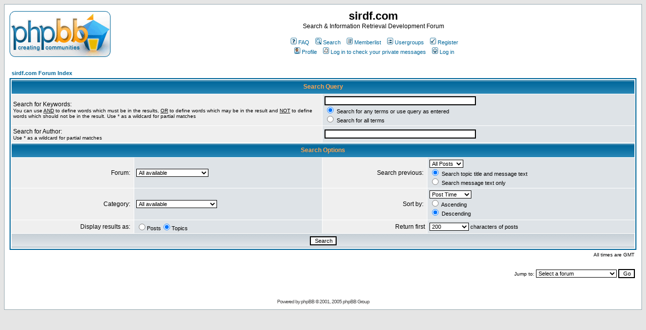

--- FILE ---
content_type: text/html; charset=UTF-8
request_url: http://www.sirdf.com/forum/search.php?sid=3c73e44cb5d4f1711a73ac616ea526af
body_size: 18632
content:
<!DOCTYPE HTML PUBLIC "-//W3C//DTD HTML 4.01 Transitional//EN">
<html dir="ltr">
<head>
<meta http-equiv="Content-Type" content="text/html; charset=iso-8859-1">
<meta http-equiv="Content-Style-Type" content="text/css">

<link rel="top" href="./index.php?sid=18b835cc67a0579bba8d6395fbe629d2" title="sirdf.com Forum Index" />
<link rel="search" href="./search.php?sid=18b835cc67a0579bba8d6395fbe629d2" title="Search" />
<link rel="help" href="./faq.php?sid=18b835cc67a0579bba8d6395fbe629d2" title="FAQ" />
<link rel="author" href="./memberlist.php?sid=18b835cc67a0579bba8d6395fbe629d2" title="Memberlist" />

<title>sirdf.com :: Search</title>
<!-- link rel="stylesheet" href="templates/subSilver/subSilver.css" type="text/css" -->
<style type="text/css">
<!--
/*
  The original subSilver Theme for phpBB version 2+
  Created by subBlue design
  http://www.subBlue.com

  NOTE: These CSS definitions are stored within the main page body so that you can use the phpBB2
  theme administration centre. When you have finalised your style you could cut the final CSS code
  and place it in an external file, deleting this section to save bandwidth.
*/

/* General page style. The scroll bar colours only visible in IE5.5+ */
body {
	background-color: #E5E5E5;
	scrollbar-face-color: #DEE3E7;
	scrollbar-highlight-color: #FFFFFF;
	scrollbar-shadow-color: #DEE3E7;
	scrollbar-3dlight-color: #D1D7DC;
	scrollbar-arrow-color:  #006699;
	scrollbar-track-color: #EFEFEF;
	scrollbar-darkshadow-color: #98AAB1;
}

/* General font families for common tags */
font,th,td,p { font-family: Verdana, Arial, Helvetica, sans-serif }
a:link,a:active,a:visited { color : #006699; }
a:hover		{ text-decoration: underline; color : #DD6900; }
hr	{ height: 0px; border: solid #D1D7DC 0px; border-top-width: 1px;}

/* This is the border line & background colour round the entire page */
.bodyline	{ background-color: #FFFFFF; border: 1px #98AAB1 solid; }

/* This is the outline round the main forum tables */
.forumline	{ background-color: #FFFFFF; border: 2px #006699 solid; }

/* Main table cell colours and backgrounds */
td.row1	{ background-color: #EFEFEF; }
td.row2	{ background-color: #DEE3E7; }
td.row3	{ background-color: #D1D7DC; }

/*
  This is for the table cell above the Topics, Post & Last posts on the index.php page
  By default this is the fading out gradiated silver background.
  However, you could replace this with a bitmap specific for each forum
*/
td.rowpic {
		background-color: #FFFFFF;
		background-image: url(templates/subSilver/images/cellpic2.jpg);
		background-repeat: repeat-y;
}

/* Header cells - the blue and silver gradient backgrounds */
th	{
	color: #FFA34F; font-size: 11px; font-weight : bold;
	background-color: #006699; height: 25px;
	background-image: url(templates/subSilver/images/cellpic3.gif);
}

td.cat,td.catHead,td.catSides,td.catLeft,td.catRight,td.catBottom {
			background-image: url(templates/subSilver/images/cellpic1.gif);
			background-color:#D1D7DC; border: #FFFFFF; border-style: solid; height: 28px;
}

/*
  Setting additional nice inner borders for the main table cells.
  The names indicate which sides the border will be on.
  Don't worry if you don't understand this, just ignore it :-)
*/
td.cat,td.catHead,td.catBottom {
	height: 29px;
	border-width: 0px 0px 0px 0px;
}
th.thHead,th.thSides,th.thTop,th.thLeft,th.thRight,th.thBottom,th.thCornerL,th.thCornerR {
	font-weight: bold; border: #FFFFFF; border-style: solid; height: 28px;
}
td.row3Right,td.spaceRow {
	background-color: #D1D7DC; border: #FFFFFF; border-style: solid;
}

th.thHead,td.catHead { font-size: 12px; border-width: 1px 1px 0px 1px; }
th.thSides,td.catSides,td.spaceRow	 { border-width: 0px 1px 0px 1px; }
th.thRight,td.catRight,td.row3Right	 { border-width: 0px 1px 0px 0px; }
th.thLeft,td.catLeft	  { border-width: 0px 0px 0px 1px; }
th.thBottom,td.catBottom  { border-width: 0px 1px 1px 1px; }
th.thTop	 { border-width: 1px 0px 0px 0px; }
th.thCornerL { border-width: 1px 0px 0px 1px; }
th.thCornerR { border-width: 1px 1px 0px 0px; }

/* The largest text used in the index page title and toptic title etc. */
.maintitle	{
	font-weight: bold; font-size: 22px; font-family: "Trebuchet MS",Verdana, Arial, Helvetica, sans-serif;
	text-decoration: none; line-height : 120%; color : #000000;
}

/* General text */
.gen { font-size : 12px; }
.genmed { font-size : 11px; }
.gensmall { font-size : 10px; }
.gen,.genmed,.gensmall { color : #000000; }
a.gen,a.genmed,a.gensmall { color: #006699; text-decoration: none; }
a.gen:hover,a.genmed:hover,a.gensmall:hover	{ color: #DD6900; text-decoration: underline; }

/* The register, login, search etc links at the top of the page */
.mainmenu		{ font-size : 11px; color : #000000 }
a.mainmenu		{ text-decoration: none; color : #006699;  }
a.mainmenu:hover{ text-decoration: underline; color : #DD6900; }

/* Forum category titles */
.cattitle		{ font-weight: bold; font-size: 12px ; letter-spacing: 1px; color : #006699}
a.cattitle		{ text-decoration: none; color : #006699; }
a.cattitle:hover{ text-decoration: underline; }

/* Forum title: Text and link to the forums used in: index.php */
.forumlink		{ font-weight: bold; font-size: 12px; color : #006699; }
a.forumlink 	{ text-decoration: none; color : #006699; }
a.forumlink:hover{ text-decoration: underline; color : #DD6900; }

/* Used for the navigation text, (Page 1,2,3 etc) and the navigation bar when in a forum */
.nav			{ font-weight: bold; font-size: 11px; color : #000000;}
a.nav			{ text-decoration: none; color : #006699; }
a.nav:hover		{ text-decoration: underline; }

/* titles for the topics: could specify viewed link colour too */
.topictitle,h1,h2	{ font-weight: bold; font-size: 11px; color : #000000; }
a.topictitle:link   { text-decoration: none; color : #006699; }
a.topictitle:visited { text-decoration: none; color : #5493B4; }
a.topictitle:hover	{ text-decoration: underline; color : #DD6900; }

/* Name of poster in viewmsg.php and viewtopic.php and other places */
.name			{ font-size : 11px; color : #000000;}

/* Location, number of posts, post date etc */
.postdetails		{ font-size : 10px; color : #000000; }

/* The content of the posts (body of text) */
.postbody { font-size : 12px; line-height: 18px}
a.postlink:link	{ text-decoration: none; color : #006699 }
a.postlink:visited { text-decoration: none; color : #5493B4; }
a.postlink:hover { text-decoration: underline; color : #DD6900}

/* Quote & Code blocks */
.code {
	font-family: Courier, 'Courier New', sans-serif; font-size: 11px; color: #006600;
	background-color: #FAFAFA; border: #D1D7DC; border-style: solid;
	border-left-width: 1px; border-top-width: 1px; border-right-width: 1px; border-bottom-width: 1px
}

.quote {
	font-family: Verdana, Arial, Helvetica, sans-serif; font-size: 11px; color: #444444; line-height: 125%;
	background-color: #FAFAFA; border: #D1D7DC; border-style: solid;
	border-left-width: 1px; border-top-width: 1px; border-right-width: 1px; border-bottom-width: 1px
}

/* Copyright and bottom info */
.copyright		{ font-size: 10px; font-family: Verdana, Arial, Helvetica, sans-serif; color: #444444; letter-spacing: -1px;}
a.copyright		{ color: #444444; text-decoration: none;}
a.copyright:hover { color: #000000; text-decoration: underline;}

/* Form elements */
input,textarea, select {
	color : #000000;
	font: normal 11px Verdana, Arial, Helvetica, sans-serif;
	border-color : #000000;
}

/* The text input fields background colour */
input.post, textarea.post, select {
	background-color : #FFFFFF;
}

input { text-indent : 2px; }

/* The buttons used for bbCode styling in message post */
input.button {
	background-color : #EFEFEF;
	color : #000000;
	font-size: 11px; font-family: Verdana, Arial, Helvetica, sans-serif;
}

/* The main submit button option */
input.mainoption {
	background-color : #FAFAFA;
	font-weight : bold;
}

/* None-bold submit button */
input.liteoption {
	background-color : #FAFAFA;
	font-weight : normal;
}

/* This is the line in the posting page which shows the rollover
  help line. This is actually a text box, but if set to be the same
  colour as the background no one will know ;)
*/
.helpline { background-color: #DEE3E7; border-style: none; }

/* Import the fancy styles for IE only (NS4.x doesn't use the @import function) */
@import url("templates/subSilver/formIE.css");
-->
</style>

<script type="text/javascript">

  var _gaq = _gaq || [];
  _gaq.push(['_setAccount', 'UA-18858238-3']);
  _gaq.push(['_trackPageview']);

  (function() {
    var ga = document.createElement('script'); ga.type = 'text/javascript'; ga.async = true;
    ga.src = ('https:' == document.location.protocol ? 'https://ssl' : 'http://www') + '.google-analytics.com/ga.js';
    var s = document.getElementsByTagName('script')[0]; s.parentNode.insertBefore(ga, s);
  })();

</script>


</head>
<body bgcolor="#E5E5E5" text="#000000" link="#006699" vlink="#5493B4">
<a name="top"></a>

<table width="100%" cellspacing="0" cellpadding="10" border="0" align="center">
	<tr>
		<td class="bodyline"><table width="100%" cellspacing="0" cellpadding="0" border="0">
			<tr>
				<td><a href="index.php?sid=18b835cc67a0579bba8d6395fbe629d2"><img src="templates/subSilver/images/logo_phpBB.gif" border="0" alt="sirdf.com Forum Index" vspace="1" /></a></td>
				<td align="center" width="100%" valign="middle"><span class="maintitle">sirdf.com</span><br /><span class="gen">Search & Information Retrieval Development Forum<br />&nbsp; </span>
				<table cellspacing="0" cellpadding="2" border="0">
					<tr>
						<td align="center" valign="top" nowrap="nowrap"><span class="mainmenu">&nbsp;<a href="faq.php?sid=18b835cc67a0579bba8d6395fbe629d2" class="mainmenu"><img src="templates/subSilver/images/icon_mini_faq.gif" width="12" height="13" border="0" alt="FAQ" hspace="3" />FAQ</a>&nbsp; &nbsp;<a href="search.php?sid=18b835cc67a0579bba8d6395fbe629d2" class="mainmenu"><img src="templates/subSilver/images/icon_mini_search.gif" width="12" height="13" border="0" alt="Search" hspace="3" />Search</a>&nbsp; &nbsp;<a href="memberlist.php?sid=18b835cc67a0579bba8d6395fbe629d2" class="mainmenu"><img src="templates/subSilver/images/icon_mini_members.gif" width="12" height="13" border="0" alt="Memberlist" hspace="3" />Memberlist</a>&nbsp; &nbsp;<a href="groupcp.php?sid=18b835cc67a0579bba8d6395fbe629d2" class="mainmenu"><img src="templates/subSilver/images/icon_mini_groups.gif" width="12" height="13" border="0" alt="Usergroups" hspace="3" />Usergroups</a>&nbsp;
						&nbsp;<a href="profile.php?mode=register&amp;sid=18b835cc67a0579bba8d6395fbe629d2" class="mainmenu"><img src="templates/subSilver/images/icon_mini_register.gif" width="12" height="13" border="0" alt="Register" hspace="3" />Register</a>&nbsp;
						</span></td>
					</tr>
					<tr>
						<td height="25" align="center" valign="top" nowrap="nowrap"><span class="mainmenu">&nbsp;<a href="profile.php?mode=editprofile&amp;sid=18b835cc67a0579bba8d6395fbe629d2" class="mainmenu"><img src="templates/subSilver/images/icon_mini_profile.gif" width="12" height="13" border="0" alt="Profile" hspace="3" />Profile</a>&nbsp; &nbsp;<a href="privmsg.php?folder=inbox&amp;sid=18b835cc67a0579bba8d6395fbe629d2" class="mainmenu"><img src="templates/subSilver/images/icon_mini_message.gif" width="12" height="13" border="0" alt="Log in to check your private messages" hspace="3" />Log in to check your private messages</a>&nbsp; &nbsp;<a href="login.php?sid=18b835cc67a0579bba8d6395fbe629d2" class="mainmenu"><img src="templates/subSilver/images/icon_mini_login.gif" width="12" height="13" border="0" alt="Log in" hspace="3" />Log in</a>&nbsp;</span></td>
					</tr>
				</table></td>
			</tr>
		</table>

		<br />


<form action="search.php?mode=results&amp;sid=18b835cc67a0579bba8d6395fbe629d2" method="POST"><table width="100%" cellspacing="2" cellpadding="2" border="0" align="center">
	<tr>
		<td align="left"><span class="nav"><a href="index.php?sid=18b835cc67a0579bba8d6395fbe629d2" class="nav">sirdf.com Forum Index</a></span></td>
	</tr>
</table>

<table class="forumline" width="100%" cellpadding="4" cellspacing="1" border="0">
	<tr>
		<th class="thHead" colspan="4" height="25">Search Query</th>
	</tr>
	<tr>
		<td class="row1" colspan="2" width="50%"><span class="gen">Search for Keywords:</span><br /><span class="gensmall">You can use <u>AND</u> to define words which must be in the results, <u>OR</u> to define words which may be in the result and <u>NOT</u> to define words which should not be in the result. Use * as a wildcard for partial matches</span></td>
		<td class="row2" colspan="2" valign="top"><span class="genmed"><input type="text" style="width: 300px" class="post" name="search_keywords" size="30" /><br /><input type="radio" name="search_terms" value="any" checked="checked" /> Search for any terms or use query as entered<br /><input type="radio" name="search_terms" value="all" /> Search for all terms</span></td>
	</tr>
	<tr>
		<td class="row1" colspan="2"><span class="gen">Search for Author:</span><br /><span class="gensmall">Use * as a wildcard for partial matches</span></td>
		<td class="row2" colspan="2" valign="middle"><span class="genmed"><input type="text" style="width: 300px" class="post" name="search_author" size="30" /></span></td>
	</tr>
	<tr>
		<th class="thHead" colspan="4" height="25">Search Options</th>
	</tr>
	<tr>
		<td class="row1" align="right"><span class="gen">Forum:&nbsp;</span></td>
		<td class="row2"><span class="genmed"><select class="post" name="search_forum"><option value="-1">All available</option><option value="3">Making a search engine</option><option value="4">Business and financing</option><option value="5">Running a search engine</option><option value="2">Lounge</option></select></span></td>
		<td class="row1" align="right" nowrap="nowrap"><span class="gen">Search previous:&nbsp;</span></td>
		<td class="row2" valign="middle"><span class="genmed"><select class="post" name="search_time"><option value="0" selected="selected">All Posts</option><option value="1">1 Day</option><option value="7">7 Days</option><option value="14">2 Weeks</option><option value="30">1 Month</option><option value="90">3 Months</option><option value="180">6 Months</option><option value="364">1 Year</option></select><br /><input type="radio" name="search_fields" value="all" checked="checked" /> Search topic title and message text<br /><input type="radio" name="search_fields" value="msgonly" /> Search message text only</span></td>
	</tr>
	<tr>
		<td class="row1" align="right"><span class="gen">Category:&nbsp;</span></td>
		<td class="row2"><span class="genmed"><select class="post" name="search_cat"><option value="-1">All available</option><option value="3">Search Engine Development</option><option value="2">Other Forums</option>
		</select></span></td>
		<td class="row1" align="right"><span class="gen">Sort by:&nbsp;</span></td>
		<td class="row2" valign="middle" nowrap="nowrap"><span class="genmed"><select class="post" name="sort_by"><option value="0">Post Time</option><option value="1">Post Subject</option><option value="2">Topic Title</option><option value="3">Author</option><option value="4">Forum</option></select><br /><input type="radio" name="sort_dir" value="ASC" /> Ascending<br /><input type="radio" name="sort_dir" value="DESC" checked="checked" /> Descending</span>&nbsp;</td>
	</tr>
	<tr>
		<td class="row1" align="right" nowrap="nowrap"><span class="gen">Display results as:&nbsp;</span></td>
		<td class="row2" nowrap="nowrap"><input type="radio" name="show_results" value="posts" /><span class="genmed">Posts<input type="radio" name="show_results" value="topics" checked="checked" />Topics</span></td>
		<td class="row1" align="right"><span class="gen">Return first</span></td>
		<td class="row2"><span class="genmed"><select class="post" name="return_chars"><option value="-1">All available</option><option value="0">0</option><option value="25">25</option><option value="50">50</option><option value="100">100</option><option value="200" selected="selected">200</option><option value="300">300</option><option value="400">400</option><option value="500">500</option><option value="600">600</option><option value="700">700</option><option value="800">800</option><option value="900">900</option><option value="1000">1000</option></select> characters of posts</span></td>
	</tr>
	<tr>
		<td class="catBottom" colspan="4" align="center" height="28"><input class="liteoption" type="submit" value="Search" /></td>
	</tr>
</table>

<table width="100%" cellspacing="2" cellpadding="2" border="0" align="center">
	<tr>
		<td align="right" valign="middle"><span class="gensmall">All times are GMT</span></td>
	</tr>
</table></form>

<table width="100%" border="0">
	<tr>
		<td align="right" valign="top">
<form method="get" name="jumpbox" action="viewforum.php?sid=18b835cc67a0579bba8d6395fbe629d2" onSubmit="if(document.jumpbox.f.value == -1){return false;}"><table cellspacing="0" cellpadding="0" border="0">
	<tr>
		<td nowrap="nowrap"><span class="gensmall">Jump to:&nbsp;<select name="f" onchange="if(this.options[this.selectedIndex].value != -1){ forms['jumpbox'].submit() }"><option value="-1">Select a forum</option><option value="-1">&nbsp;</option><option value="-1">Search Engine Development</option><option value="-1">----------------</option><option value="3">Making a search engine</option><option value="4">Business and financing</option><option value="5">Running a search engine</option><option value="-1">&nbsp;</option><option value="-1">Other Forums</option><option value="-1">----------------</option><option value="2">Lounge</option></select><input type="hidden" name="sid" value="18b835cc67a0579bba8d6395fbe629d2" />&nbsp;<input type="submit" value="Go" class="liteoption" /></span></td>
	</tr>
</table></form>

</td>
	</tr>
</table>


<div align="center"><span class="copyright"><br /><br />
<!--
	We request you retain the full copyright notice below including the link to www.phpbb.com.
	This not only gives respect to the large amount of time given freely by the developers
	but also helps build interest, traffic and use of phpBB 2.0. If you cannot (for good
	reason) retain the full copyright we request you at least leave in place the
	Powered by phpBB line, with phpBB linked to www.phpbb.com. If you refuse
	to include even this then support on our forums may be affected.

	The phpBB Group : 2002
// -->
Powered by <a href="http://www.phpbb.com/" target="_phpbb" class="copyright">phpBB</a> &copy; 2001, 2005 phpBB Group<br /></span></div>
		</td>
	</tr>
</table>

</body>
</html>

